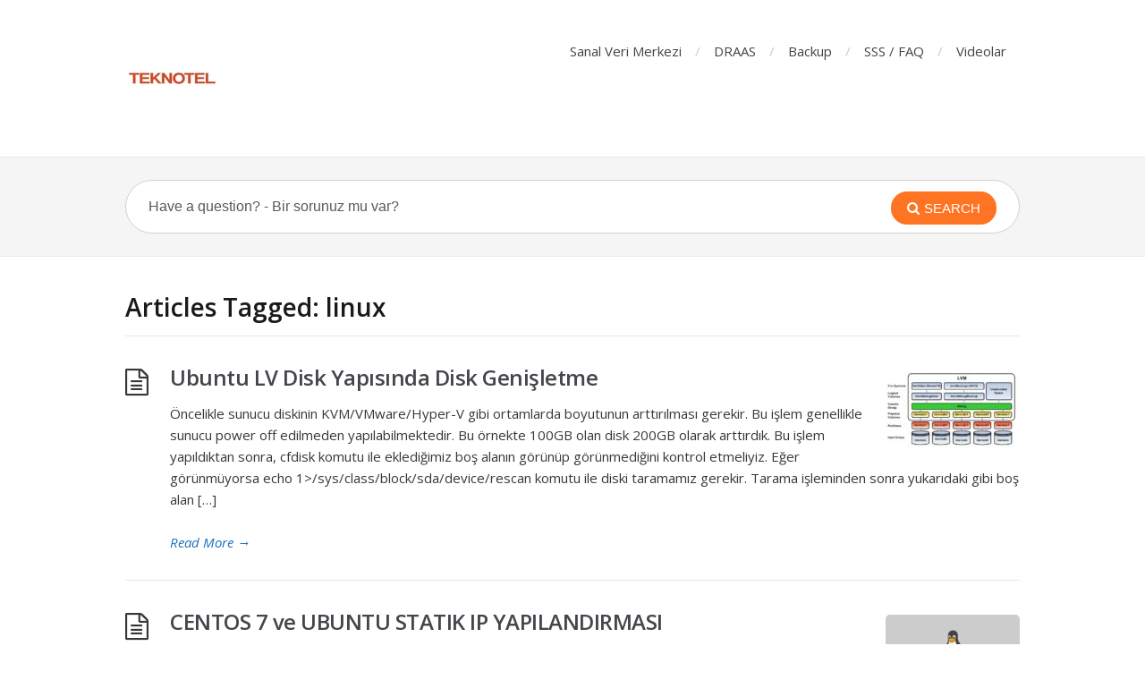

--- FILE ---
content_type: text/html; charset=UTF-8
request_url: https://docs.t-cloud.com.tr/tag/linux/
body_size: 9741
content:
<!DOCTYPE html>
<html lang="tr">
<head>
  <meta http-equiv="X-UA-Compatible" content="IE=Edge"/>
  <meta charset="UTF-8" />
  <meta name="viewport" content="width=device-width">
  <meta name="format-detection" content="telephone=no">
  <meta name='robots' content='index, follow, max-image-preview:large, max-snippet:-1, max-video-preview:-1' />

	<!-- This site is optimized with the Yoast SEO plugin v26.8 - https://yoast.com/product/yoast-seo-wordpress/ -->
	<title>linux arşivleri - Teknotel Cloud / T-Cloud</title>
	<link rel="canonical" href="https://docs.t-cloud.com.tr/tag/linux/" />
	<meta property="og:locale" content="tr_TR" />
	<meta property="og:type" content="article" />
	<meta property="og:title" content="linux arşivleri - Teknotel Cloud / T-Cloud" />
	<meta property="og:url" content="https://docs.t-cloud.com.tr/tag/linux/" />
	<meta property="og:site_name" content="Teknotel Cloud / T-Cloud" />
	<meta name="twitter:card" content="summary_large_image" />
	<meta name="twitter:site" content="@TeknotelTelekom" />
	<script type="application/ld+json" class="yoast-schema-graph">{"@context":"https://schema.org","@graph":[{"@type":"CollectionPage","@id":"https://docs.t-cloud.com.tr/tag/linux/","url":"https://docs.t-cloud.com.tr/tag/linux/","name":"linux arşivleri - Teknotel Cloud / T-Cloud","isPartOf":{"@id":"https://docs.t-cloud.com.tr/#website"},"primaryImageOfPage":{"@id":"https://docs.t-cloud.com.tr/tag/linux/#primaryimage"},"image":{"@id":"https://docs.t-cloud.com.tr/tag/linux/#primaryimage"},"thumbnailUrl":"https://docs.t-cloud.com.tr/wp-content/uploads/2022/11/clip_image004_thumb.jpg","breadcrumb":{"@id":"https://docs.t-cloud.com.tr/tag/linux/#breadcrumb"},"inLanguage":"tr"},{"@type":"ImageObject","inLanguage":"tr","@id":"https://docs.t-cloud.com.tr/tag/linux/#primaryimage","url":"https://docs.t-cloud.com.tr/wp-content/uploads/2022/11/clip_image004_thumb.jpg","contentUrl":"https://docs.t-cloud.com.tr/wp-content/uploads/2022/11/clip_image004_thumb.jpg","width":576,"height":333},{"@type":"BreadcrumbList","@id":"https://docs.t-cloud.com.tr/tag/linux/#breadcrumb","itemListElement":[{"@type":"ListItem","position":1,"name":"Anasayfa","item":"https://docs.t-cloud.com.tr/"},{"@type":"ListItem","position":2,"name":"linux"}]},{"@type":"WebSite","@id":"https://docs.t-cloud.com.tr/#website","url":"https://docs.t-cloud.com.tr/","name":"Teknotel Cloud / T-Cloud","description":"Cloud Dökümanları","publisher":{"@id":"https://docs.t-cloud.com.tr/#organization"},"potentialAction":[{"@type":"SearchAction","target":{"@type":"EntryPoint","urlTemplate":"https://docs.t-cloud.com.tr/?s={search_term_string}"},"query-input":{"@type":"PropertyValueSpecification","valueRequired":true,"valueName":"search_term_string"}}],"inLanguage":"tr"},{"@type":"Organization","@id":"https://docs.t-cloud.com.tr/#organization","name":"Teknotel Telekomünikasyon San.ve Tic.A.Ş.","url":"https://docs.t-cloud.com.tr/","logo":{"@type":"ImageObject","inLanguage":"tr","@id":"https://docs.t-cloud.com.tr/#/schema/logo/image/","url":"https://docs.t-cloud.com.tr/wp-content/uploads/2021/09/teknotel-logo.jpg","contentUrl":"https://docs.t-cloud.com.tr/wp-content/uploads/2021/09/teknotel-logo.jpg","width":512,"height":512,"caption":"Teknotel Telekomünikasyon San.ve Tic.A.Ş."},"image":{"@id":"https://docs.t-cloud.com.tr/#/schema/logo/image/"},"sameAs":["https://x.com/TeknotelTelekom"]}]}</script>
	<!-- / Yoast SEO plugin. -->


<link rel='dns-prefetch' href='//fonts.googleapis.com' />
<link rel="alternate" type="application/rss+xml" title="Teknotel Cloud / T-Cloud &raquo; akışı" href="https://docs.t-cloud.com.tr/feed/" />
<link rel="alternate" type="application/rss+xml" title="Teknotel Cloud / T-Cloud &raquo; yorum akışı" href="https://docs.t-cloud.com.tr/comments/feed/" />
<link rel="alternate" type="application/rss+xml" title="Teknotel Cloud / T-Cloud &raquo; linux etiket akışı" href="https://docs.t-cloud.com.tr/tag/linux/feed/" />
<style id='wp-img-auto-sizes-contain-inline-css' type='text/css'>
img:is([sizes=auto i],[sizes^="auto," i]){contain-intrinsic-size:3000px 1500px}
/*# sourceURL=wp-img-auto-sizes-contain-inline-css */
</style>
<style id='wp-emoji-styles-inline-css' type='text/css'>

	img.wp-smiley, img.emoji {
		display: inline !important;
		border: none !important;
		box-shadow: none !important;
		height: 1em !important;
		width: 1em !important;
		margin: 0 0.07em !important;
		vertical-align: -0.1em !important;
		background: none !important;
		padding: 0 !important;
	}
/*# sourceURL=wp-emoji-styles-inline-css */
</style>
<style id='wp-block-library-inline-css' type='text/css'>
:root{--wp-block-synced-color:#7a00df;--wp-block-synced-color--rgb:122,0,223;--wp-bound-block-color:var(--wp-block-synced-color);--wp-editor-canvas-background:#ddd;--wp-admin-theme-color:#007cba;--wp-admin-theme-color--rgb:0,124,186;--wp-admin-theme-color-darker-10:#006ba1;--wp-admin-theme-color-darker-10--rgb:0,107,160.5;--wp-admin-theme-color-darker-20:#005a87;--wp-admin-theme-color-darker-20--rgb:0,90,135;--wp-admin-border-width-focus:2px}@media (min-resolution:192dpi){:root{--wp-admin-border-width-focus:1.5px}}.wp-element-button{cursor:pointer}:root .has-very-light-gray-background-color{background-color:#eee}:root .has-very-dark-gray-background-color{background-color:#313131}:root .has-very-light-gray-color{color:#eee}:root .has-very-dark-gray-color{color:#313131}:root .has-vivid-green-cyan-to-vivid-cyan-blue-gradient-background{background:linear-gradient(135deg,#00d084,#0693e3)}:root .has-purple-crush-gradient-background{background:linear-gradient(135deg,#34e2e4,#4721fb 50%,#ab1dfe)}:root .has-hazy-dawn-gradient-background{background:linear-gradient(135deg,#faaca8,#dad0ec)}:root .has-subdued-olive-gradient-background{background:linear-gradient(135deg,#fafae1,#67a671)}:root .has-atomic-cream-gradient-background{background:linear-gradient(135deg,#fdd79a,#004a59)}:root .has-nightshade-gradient-background{background:linear-gradient(135deg,#330968,#31cdcf)}:root .has-midnight-gradient-background{background:linear-gradient(135deg,#020381,#2874fc)}:root{--wp--preset--font-size--normal:16px;--wp--preset--font-size--huge:42px}.has-regular-font-size{font-size:1em}.has-larger-font-size{font-size:2.625em}.has-normal-font-size{font-size:var(--wp--preset--font-size--normal)}.has-huge-font-size{font-size:var(--wp--preset--font-size--huge)}.has-text-align-center{text-align:center}.has-text-align-left{text-align:left}.has-text-align-right{text-align:right}.has-fit-text{white-space:nowrap!important}#end-resizable-editor-section{display:none}.aligncenter{clear:both}.items-justified-left{justify-content:flex-start}.items-justified-center{justify-content:center}.items-justified-right{justify-content:flex-end}.items-justified-space-between{justify-content:space-between}.screen-reader-text{border:0;clip-path:inset(50%);height:1px;margin:-1px;overflow:hidden;padding:0;position:absolute;width:1px;word-wrap:normal!important}.screen-reader-text:focus{background-color:#ddd;clip-path:none;color:#444;display:block;font-size:1em;height:auto;left:5px;line-height:normal;padding:15px 23px 14px;text-decoration:none;top:5px;width:auto;z-index:100000}html :where(.has-border-color){border-style:solid}html :where([style*=border-top-color]){border-top-style:solid}html :where([style*=border-right-color]){border-right-style:solid}html :where([style*=border-bottom-color]){border-bottom-style:solid}html :where([style*=border-left-color]){border-left-style:solid}html :where([style*=border-width]){border-style:solid}html :where([style*=border-top-width]){border-top-style:solid}html :where([style*=border-right-width]){border-right-style:solid}html :where([style*=border-bottom-width]){border-bottom-style:solid}html :where([style*=border-left-width]){border-left-style:solid}html :where(img[class*=wp-image-]){height:auto;max-width:100%}:where(figure){margin:0 0 1em}html :where(.is-position-sticky){--wp-admin--admin-bar--position-offset:var(--wp-admin--admin-bar--height,0px)}@media screen and (max-width:600px){html :where(.is-position-sticky){--wp-admin--admin-bar--position-offset:0px}}

/*# sourceURL=wp-block-library-inline-css */
</style><style id='wp-block-image-inline-css' type='text/css'>
.wp-block-image>a,.wp-block-image>figure>a{display:inline-block}.wp-block-image img{box-sizing:border-box;height:auto;max-width:100%;vertical-align:bottom}@media not (prefers-reduced-motion){.wp-block-image img.hide{visibility:hidden}.wp-block-image img.show{animation:show-content-image .4s}}.wp-block-image[style*=border-radius] img,.wp-block-image[style*=border-radius]>a{border-radius:inherit}.wp-block-image.has-custom-border img{box-sizing:border-box}.wp-block-image.aligncenter{text-align:center}.wp-block-image.alignfull>a,.wp-block-image.alignwide>a{width:100%}.wp-block-image.alignfull img,.wp-block-image.alignwide img{height:auto;width:100%}.wp-block-image .aligncenter,.wp-block-image .alignleft,.wp-block-image .alignright,.wp-block-image.aligncenter,.wp-block-image.alignleft,.wp-block-image.alignright{display:table}.wp-block-image .aligncenter>figcaption,.wp-block-image .alignleft>figcaption,.wp-block-image .alignright>figcaption,.wp-block-image.aligncenter>figcaption,.wp-block-image.alignleft>figcaption,.wp-block-image.alignright>figcaption{caption-side:bottom;display:table-caption}.wp-block-image .alignleft{float:left;margin:.5em 1em .5em 0}.wp-block-image .alignright{float:right;margin:.5em 0 .5em 1em}.wp-block-image .aligncenter{margin-left:auto;margin-right:auto}.wp-block-image :where(figcaption){margin-bottom:1em;margin-top:.5em}.wp-block-image.is-style-circle-mask img{border-radius:9999px}@supports ((-webkit-mask-image:none) or (mask-image:none)) or (-webkit-mask-image:none){.wp-block-image.is-style-circle-mask img{border-radius:0;-webkit-mask-image:url('data:image/svg+xml;utf8,<svg viewBox="0 0 100 100" xmlns="http://www.w3.org/2000/svg"><circle cx="50" cy="50" r="50"/></svg>');mask-image:url('data:image/svg+xml;utf8,<svg viewBox="0 0 100 100" xmlns="http://www.w3.org/2000/svg"><circle cx="50" cy="50" r="50"/></svg>');mask-mode:alpha;-webkit-mask-position:center;mask-position:center;-webkit-mask-repeat:no-repeat;mask-repeat:no-repeat;-webkit-mask-size:contain;mask-size:contain}}:root :where(.wp-block-image.is-style-rounded img,.wp-block-image .is-style-rounded img){border-radius:9999px}.wp-block-image figure{margin:0}.wp-lightbox-container{display:flex;flex-direction:column;position:relative}.wp-lightbox-container img{cursor:zoom-in}.wp-lightbox-container img:hover+button{opacity:1}.wp-lightbox-container button{align-items:center;backdrop-filter:blur(16px) saturate(180%);background-color:#5a5a5a40;border:none;border-radius:4px;cursor:zoom-in;display:flex;height:20px;justify-content:center;opacity:0;padding:0;position:absolute;right:16px;text-align:center;top:16px;width:20px;z-index:100}@media not (prefers-reduced-motion){.wp-lightbox-container button{transition:opacity .2s ease}}.wp-lightbox-container button:focus-visible{outline:3px auto #5a5a5a40;outline:3px auto -webkit-focus-ring-color;outline-offset:3px}.wp-lightbox-container button:hover{cursor:pointer;opacity:1}.wp-lightbox-container button:focus{opacity:1}.wp-lightbox-container button:focus,.wp-lightbox-container button:hover,.wp-lightbox-container button:not(:hover):not(:active):not(.has-background){background-color:#5a5a5a40;border:none}.wp-lightbox-overlay{box-sizing:border-box;cursor:zoom-out;height:100vh;left:0;overflow:hidden;position:fixed;top:0;visibility:hidden;width:100%;z-index:100000}.wp-lightbox-overlay .close-button{align-items:center;cursor:pointer;display:flex;justify-content:center;min-height:40px;min-width:40px;padding:0;position:absolute;right:calc(env(safe-area-inset-right) + 16px);top:calc(env(safe-area-inset-top) + 16px);z-index:5000000}.wp-lightbox-overlay .close-button:focus,.wp-lightbox-overlay .close-button:hover,.wp-lightbox-overlay .close-button:not(:hover):not(:active):not(.has-background){background:none;border:none}.wp-lightbox-overlay .lightbox-image-container{height:var(--wp--lightbox-container-height);left:50%;overflow:hidden;position:absolute;top:50%;transform:translate(-50%,-50%);transform-origin:top left;width:var(--wp--lightbox-container-width);z-index:9999999999}.wp-lightbox-overlay .wp-block-image{align-items:center;box-sizing:border-box;display:flex;height:100%;justify-content:center;margin:0;position:relative;transform-origin:0 0;width:100%;z-index:3000000}.wp-lightbox-overlay .wp-block-image img{height:var(--wp--lightbox-image-height);min-height:var(--wp--lightbox-image-height);min-width:var(--wp--lightbox-image-width);width:var(--wp--lightbox-image-width)}.wp-lightbox-overlay .wp-block-image figcaption{display:none}.wp-lightbox-overlay button{background:none;border:none}.wp-lightbox-overlay .scrim{background-color:#fff;height:100%;opacity:.9;position:absolute;width:100%;z-index:2000000}.wp-lightbox-overlay.active{visibility:visible}@media not (prefers-reduced-motion){.wp-lightbox-overlay.active{animation:turn-on-visibility .25s both}.wp-lightbox-overlay.active img{animation:turn-on-visibility .35s both}.wp-lightbox-overlay.show-closing-animation:not(.active){animation:turn-off-visibility .35s both}.wp-lightbox-overlay.show-closing-animation:not(.active) img{animation:turn-off-visibility .25s both}.wp-lightbox-overlay.zoom.active{animation:none;opacity:1;visibility:visible}.wp-lightbox-overlay.zoom.active .lightbox-image-container{animation:lightbox-zoom-in .4s}.wp-lightbox-overlay.zoom.active .lightbox-image-container img{animation:none}.wp-lightbox-overlay.zoom.active .scrim{animation:turn-on-visibility .4s forwards}.wp-lightbox-overlay.zoom.show-closing-animation:not(.active){animation:none}.wp-lightbox-overlay.zoom.show-closing-animation:not(.active) .lightbox-image-container{animation:lightbox-zoom-out .4s}.wp-lightbox-overlay.zoom.show-closing-animation:not(.active) .lightbox-image-container img{animation:none}.wp-lightbox-overlay.zoom.show-closing-animation:not(.active) .scrim{animation:turn-off-visibility .4s forwards}}@keyframes show-content-image{0%{visibility:hidden}99%{visibility:hidden}to{visibility:visible}}@keyframes turn-on-visibility{0%{opacity:0}to{opacity:1}}@keyframes turn-off-visibility{0%{opacity:1;visibility:visible}99%{opacity:0;visibility:visible}to{opacity:0;visibility:hidden}}@keyframes lightbox-zoom-in{0%{transform:translate(calc((-100vw + var(--wp--lightbox-scrollbar-width))/2 + var(--wp--lightbox-initial-left-position)),calc(-50vh + var(--wp--lightbox-initial-top-position))) scale(var(--wp--lightbox-scale))}to{transform:translate(-50%,-50%) scale(1)}}@keyframes lightbox-zoom-out{0%{transform:translate(-50%,-50%) scale(1);visibility:visible}99%{visibility:visible}to{transform:translate(calc((-100vw + var(--wp--lightbox-scrollbar-width))/2 + var(--wp--lightbox-initial-left-position)),calc(-50vh + var(--wp--lightbox-initial-top-position))) scale(var(--wp--lightbox-scale));visibility:hidden}}
/*# sourceURL=https://docs.t-cloud.com.tr/wp-includes/blocks/image/style.min.css */
</style>
<style id='wp-block-group-inline-css' type='text/css'>
.wp-block-group{box-sizing:border-box}:where(.wp-block-group.wp-block-group-is-layout-constrained){position:relative}
/*# sourceURL=https://docs.t-cloud.com.tr/wp-includes/blocks/group/style.min.css */
</style>
<style id='global-styles-inline-css' type='text/css'>
:root{--wp--preset--aspect-ratio--square: 1;--wp--preset--aspect-ratio--4-3: 4/3;--wp--preset--aspect-ratio--3-4: 3/4;--wp--preset--aspect-ratio--3-2: 3/2;--wp--preset--aspect-ratio--2-3: 2/3;--wp--preset--aspect-ratio--16-9: 16/9;--wp--preset--aspect-ratio--9-16: 9/16;--wp--preset--color--black: #000000;--wp--preset--color--cyan-bluish-gray: #abb8c3;--wp--preset--color--white: #ffffff;--wp--preset--color--pale-pink: #f78da7;--wp--preset--color--vivid-red: #cf2e2e;--wp--preset--color--luminous-vivid-orange: #ff6900;--wp--preset--color--luminous-vivid-amber: #fcb900;--wp--preset--color--light-green-cyan: #7bdcb5;--wp--preset--color--vivid-green-cyan: #00d084;--wp--preset--color--pale-cyan-blue: #8ed1fc;--wp--preset--color--vivid-cyan-blue: #0693e3;--wp--preset--color--vivid-purple: #9b51e0;--wp--preset--gradient--vivid-cyan-blue-to-vivid-purple: linear-gradient(135deg,rgb(6,147,227) 0%,rgb(155,81,224) 100%);--wp--preset--gradient--light-green-cyan-to-vivid-green-cyan: linear-gradient(135deg,rgb(122,220,180) 0%,rgb(0,208,130) 100%);--wp--preset--gradient--luminous-vivid-amber-to-luminous-vivid-orange: linear-gradient(135deg,rgb(252,185,0) 0%,rgb(255,105,0) 100%);--wp--preset--gradient--luminous-vivid-orange-to-vivid-red: linear-gradient(135deg,rgb(255,105,0) 0%,rgb(207,46,46) 100%);--wp--preset--gradient--very-light-gray-to-cyan-bluish-gray: linear-gradient(135deg,rgb(238,238,238) 0%,rgb(169,184,195) 100%);--wp--preset--gradient--cool-to-warm-spectrum: linear-gradient(135deg,rgb(74,234,220) 0%,rgb(151,120,209) 20%,rgb(207,42,186) 40%,rgb(238,44,130) 60%,rgb(251,105,98) 80%,rgb(254,248,76) 100%);--wp--preset--gradient--blush-light-purple: linear-gradient(135deg,rgb(255,206,236) 0%,rgb(152,150,240) 100%);--wp--preset--gradient--blush-bordeaux: linear-gradient(135deg,rgb(254,205,165) 0%,rgb(254,45,45) 50%,rgb(107,0,62) 100%);--wp--preset--gradient--luminous-dusk: linear-gradient(135deg,rgb(255,203,112) 0%,rgb(199,81,192) 50%,rgb(65,88,208) 100%);--wp--preset--gradient--pale-ocean: linear-gradient(135deg,rgb(255,245,203) 0%,rgb(182,227,212) 50%,rgb(51,167,181) 100%);--wp--preset--gradient--electric-grass: linear-gradient(135deg,rgb(202,248,128) 0%,rgb(113,206,126) 100%);--wp--preset--gradient--midnight: linear-gradient(135deg,rgb(2,3,129) 0%,rgb(40,116,252) 100%);--wp--preset--font-size--small: 13px;--wp--preset--font-size--medium: 20px;--wp--preset--font-size--large: 36px;--wp--preset--font-size--x-large: 42px;--wp--preset--spacing--20: 0.44rem;--wp--preset--spacing--30: 0.67rem;--wp--preset--spacing--40: 1rem;--wp--preset--spacing--50: 1.5rem;--wp--preset--spacing--60: 2.25rem;--wp--preset--spacing--70: 3.38rem;--wp--preset--spacing--80: 5.06rem;--wp--preset--shadow--natural: 6px 6px 9px rgba(0, 0, 0, 0.2);--wp--preset--shadow--deep: 12px 12px 50px rgba(0, 0, 0, 0.4);--wp--preset--shadow--sharp: 6px 6px 0px rgba(0, 0, 0, 0.2);--wp--preset--shadow--outlined: 6px 6px 0px -3px rgb(255, 255, 255), 6px 6px rgb(0, 0, 0);--wp--preset--shadow--crisp: 6px 6px 0px rgb(0, 0, 0);}:where(.is-layout-flex){gap: 0.5em;}:where(.is-layout-grid){gap: 0.5em;}body .is-layout-flex{display: flex;}.is-layout-flex{flex-wrap: wrap;align-items: center;}.is-layout-flex > :is(*, div){margin: 0;}body .is-layout-grid{display: grid;}.is-layout-grid > :is(*, div){margin: 0;}:where(.wp-block-columns.is-layout-flex){gap: 2em;}:where(.wp-block-columns.is-layout-grid){gap: 2em;}:where(.wp-block-post-template.is-layout-flex){gap: 1.25em;}:where(.wp-block-post-template.is-layout-grid){gap: 1.25em;}.has-black-color{color: var(--wp--preset--color--black) !important;}.has-cyan-bluish-gray-color{color: var(--wp--preset--color--cyan-bluish-gray) !important;}.has-white-color{color: var(--wp--preset--color--white) !important;}.has-pale-pink-color{color: var(--wp--preset--color--pale-pink) !important;}.has-vivid-red-color{color: var(--wp--preset--color--vivid-red) !important;}.has-luminous-vivid-orange-color{color: var(--wp--preset--color--luminous-vivid-orange) !important;}.has-luminous-vivid-amber-color{color: var(--wp--preset--color--luminous-vivid-amber) !important;}.has-light-green-cyan-color{color: var(--wp--preset--color--light-green-cyan) !important;}.has-vivid-green-cyan-color{color: var(--wp--preset--color--vivid-green-cyan) !important;}.has-pale-cyan-blue-color{color: var(--wp--preset--color--pale-cyan-blue) !important;}.has-vivid-cyan-blue-color{color: var(--wp--preset--color--vivid-cyan-blue) !important;}.has-vivid-purple-color{color: var(--wp--preset--color--vivid-purple) !important;}.has-black-background-color{background-color: var(--wp--preset--color--black) !important;}.has-cyan-bluish-gray-background-color{background-color: var(--wp--preset--color--cyan-bluish-gray) !important;}.has-white-background-color{background-color: var(--wp--preset--color--white) !important;}.has-pale-pink-background-color{background-color: var(--wp--preset--color--pale-pink) !important;}.has-vivid-red-background-color{background-color: var(--wp--preset--color--vivid-red) !important;}.has-luminous-vivid-orange-background-color{background-color: var(--wp--preset--color--luminous-vivid-orange) !important;}.has-luminous-vivid-amber-background-color{background-color: var(--wp--preset--color--luminous-vivid-amber) !important;}.has-light-green-cyan-background-color{background-color: var(--wp--preset--color--light-green-cyan) !important;}.has-vivid-green-cyan-background-color{background-color: var(--wp--preset--color--vivid-green-cyan) !important;}.has-pale-cyan-blue-background-color{background-color: var(--wp--preset--color--pale-cyan-blue) !important;}.has-vivid-cyan-blue-background-color{background-color: var(--wp--preset--color--vivid-cyan-blue) !important;}.has-vivid-purple-background-color{background-color: var(--wp--preset--color--vivid-purple) !important;}.has-black-border-color{border-color: var(--wp--preset--color--black) !important;}.has-cyan-bluish-gray-border-color{border-color: var(--wp--preset--color--cyan-bluish-gray) !important;}.has-white-border-color{border-color: var(--wp--preset--color--white) !important;}.has-pale-pink-border-color{border-color: var(--wp--preset--color--pale-pink) !important;}.has-vivid-red-border-color{border-color: var(--wp--preset--color--vivid-red) !important;}.has-luminous-vivid-orange-border-color{border-color: var(--wp--preset--color--luminous-vivid-orange) !important;}.has-luminous-vivid-amber-border-color{border-color: var(--wp--preset--color--luminous-vivid-amber) !important;}.has-light-green-cyan-border-color{border-color: var(--wp--preset--color--light-green-cyan) !important;}.has-vivid-green-cyan-border-color{border-color: var(--wp--preset--color--vivid-green-cyan) !important;}.has-pale-cyan-blue-border-color{border-color: var(--wp--preset--color--pale-cyan-blue) !important;}.has-vivid-cyan-blue-border-color{border-color: var(--wp--preset--color--vivid-cyan-blue) !important;}.has-vivid-purple-border-color{border-color: var(--wp--preset--color--vivid-purple) !important;}.has-vivid-cyan-blue-to-vivid-purple-gradient-background{background: var(--wp--preset--gradient--vivid-cyan-blue-to-vivid-purple) !important;}.has-light-green-cyan-to-vivid-green-cyan-gradient-background{background: var(--wp--preset--gradient--light-green-cyan-to-vivid-green-cyan) !important;}.has-luminous-vivid-amber-to-luminous-vivid-orange-gradient-background{background: var(--wp--preset--gradient--luminous-vivid-amber-to-luminous-vivid-orange) !important;}.has-luminous-vivid-orange-to-vivid-red-gradient-background{background: var(--wp--preset--gradient--luminous-vivid-orange-to-vivid-red) !important;}.has-very-light-gray-to-cyan-bluish-gray-gradient-background{background: var(--wp--preset--gradient--very-light-gray-to-cyan-bluish-gray) !important;}.has-cool-to-warm-spectrum-gradient-background{background: var(--wp--preset--gradient--cool-to-warm-spectrum) !important;}.has-blush-light-purple-gradient-background{background: var(--wp--preset--gradient--blush-light-purple) !important;}.has-blush-bordeaux-gradient-background{background: var(--wp--preset--gradient--blush-bordeaux) !important;}.has-luminous-dusk-gradient-background{background: var(--wp--preset--gradient--luminous-dusk) !important;}.has-pale-ocean-gradient-background{background: var(--wp--preset--gradient--pale-ocean) !important;}.has-electric-grass-gradient-background{background: var(--wp--preset--gradient--electric-grass) !important;}.has-midnight-gradient-background{background: var(--wp--preset--gradient--midnight) !important;}.has-small-font-size{font-size: var(--wp--preset--font-size--small) !important;}.has-medium-font-size{font-size: var(--wp--preset--font-size--medium) !important;}.has-large-font-size{font-size: var(--wp--preset--font-size--large) !important;}.has-x-large-font-size{font-size: var(--wp--preset--font-size--x-large) !important;}
/*# sourceURL=global-styles-inline-css */
</style>

<style id='classic-theme-styles-inline-css' type='text/css'>
/*! This file is auto-generated */
.wp-block-button__link{color:#fff;background-color:#32373c;border-radius:9999px;box-shadow:none;text-decoration:none;padding:calc(.667em + 2px) calc(1.333em + 2px);font-size:1.125em}.wp-block-file__button{background:#32373c;color:#fff;text-decoration:none}
/*# sourceURL=/wp-includes/css/classic-themes.min.css */
</style>
<link rel='stylesheet' id='shortcodes-css-css' href='https://docs.t-cloud.com.tr/wp-content/plugins/knowhow-tools/shortcodes//shortcodes.css?ver=6.9' type='text/css' media='all' />
<link rel='stylesheet' id='theme-style-css' href='https://docs.t-cloud.com.tr/wp-content/themes/knowhow/style.css?ver=6.9' type='text/css' media='all' />
<style id='theme-style-inline-css' type='text/css'>
 
				/* Links */
				a, 
				a:visited { color:#1e73be; }
				a:hover, 
				.widget a:hover,
				#primary-nav ul a:hover,
				#footer-nav a:hover,
				#breadcrumbs a:hover { color:#8224e3; }
				
				/* Theme Color */
				#commentform #submit, 
				.st_faq h2.active .action, 
				.widget_categories ul span, 
				.pagination .current, 
				.tags a, 
				.page-links span,
				#comments .comment-meta .author-badge,
				input[type="reset"],
				input[type="submit"],
				input[type="button"] { background: #ff7423; }
				#live-search #searchsubmit, input[type="submit"] { background-color: #ff7423; }
				.tags a:before { border-color: transparent #ff7423 transparent transparent; }

				
				
				
/*# sourceURL=theme-style-inline-css */
</style>
<link rel='stylesheet' id='theme-font-css' href='https://fonts.googleapis.com/css?family=Open+Sans:400,400italic,600,700&#038;subset=latin,latin-ext' type='text/css' media='all' />
<link rel='stylesheet' id='font-awesome-css' href='https://docs.t-cloud.com.tr/wp-content/themes/knowhow/css/font-awesome.min.css?ver=6.9' type='text/css' media='all' />
<script type="text/javascript" src="https://docs.t-cloud.com.tr/wp-includes/js/jquery/jquery.min.js?ver=3.7.1" id="jquery-core-js"></script>
<script type="text/javascript" src="https://docs.t-cloud.com.tr/wp-includes/js/jquery/jquery-migrate.min.js?ver=3.4.1" id="jquery-migrate-js"></script>
<link rel="https://api.w.org/" href="https://docs.t-cloud.com.tr/wp-json/" /><link rel="alternate" title="JSON" type="application/json" href="https://docs.t-cloud.com.tr/wp-json/wp/v2/tags/143" /><link rel="EditURI" type="application/rsd+xml" title="RSD" href="https://docs.t-cloud.com.tr/xmlrpc.php?rsd" />
<meta name="generator" content="WordPress 6.9" />
<!--[if lt IE 9]><script src="https://docs.t-cloud.com.tr/wp-content/themes/knowhow/js/html5.js"></script><![endif]--><!--[if (gte IE 6)&(lte IE 8)]><script src="https://docs.t-cloud.com.tr/wp-content/themes/knowhow/js/selectivizr-min.js"></script><![endif]--><link rel="shortcut icon" href="https://docs.t-cloud.com.tr/wp-content/uploads/2021/09/indir.png"/>
<link rel="icon" href="https://docs.t-cloud.com.tr/wp-content/uploads/2021/09/indir.png" sizes="32x32" />
<link rel="icon" href="https://docs.t-cloud.com.tr/wp-content/uploads/2021/09/indir.png" sizes="192x192" />
<link rel="apple-touch-icon" href="https://docs.t-cloud.com.tr/wp-content/uploads/2021/09/indir.png" />
<meta name="msapplication-TileImage" content="https://docs.t-cloud.com.tr/wp-content/uploads/2021/09/indir.png" />
</head>
<body class="archive tag tag-linux tag-143 wp-embed-responsive wp-theme-knowhow">

  <!-- #site-container -->
  <div id="site-container" class="clearfix">

          <!-- #primary-nav-mobile -->
      <nav id="primary-nav-mobile">
        <a class="menu-toggle clearfix" href="#"><i class="fa fa-reorder"></i></a>
        <ul id="mobile-menu" class="clearfix"><li id="menu-item-688" class="menu-item menu-item-type-taxonomy menu-item-object-category menu-item-688"><a href="https://docs.t-cloud.com.tr/category/sanal-veri-merkezi/">Sanal Veri Merkezi</a></li>
<li id="menu-item-691" class="menu-item menu-item-type-taxonomy menu-item-object-category menu-item-691"><a href="https://docs.t-cloud.com.tr/category/draas/">DRAAS</a></li>
<li id="menu-item-690" class="menu-item menu-item-type-taxonomy menu-item-object-category menu-item-690"><a href="https://docs.t-cloud.com.tr/category/backup/">Backup</a></li>
<li id="menu-item-689" class="menu-item menu-item-type-taxonomy menu-item-object-category menu-item-689"><a href="https://docs.t-cloud.com.tr/category/sss-faq/">SSS / FAQ</a></li>
<li id="menu-item-692" class="menu-item menu-item-type-taxonomy menu-item-object-category menu-item-692"><a href="https://docs.t-cloud.com.tr/category/videolar/">Videolar</a></li>
</ul>      </nav>
      <!-- /#primary-nav-mobile -->
    
    <!-- #header -->
    <header id="site-header" class="clearfix" role="banner">
      <div class="ht-container">

        <!-- #logo -->
        <div id="logo">
                    <a title="Teknotel Cloud / T-Cloud" href="https://docs.t-cloud.com.tr">
                          <img alt="Teknotel Cloud / T-Cloud" src="https://docs.t-cloud.com.tr/wp-content/uploads/2021/09/teknoteltelekom_logo.jpg">
                      </a>
                  </div>
        <!-- /#logo -->

                  <!-- #primary-nav -->
          <nav id="primary-nav" role="navigation" class="clearfix">
            <ul id="menu-dokumanlar" class="nav sf-menu clearfix"><li class="menu-item menu-item-type-taxonomy menu-item-object-category menu-item-688"><a href="https://docs.t-cloud.com.tr/category/sanal-veri-merkezi/">Sanal Veri Merkezi</a></li>
<li class="menu-item menu-item-type-taxonomy menu-item-object-category menu-item-691"><a href="https://docs.t-cloud.com.tr/category/draas/">DRAAS</a></li>
<li class="menu-item menu-item-type-taxonomy menu-item-object-category menu-item-690"><a href="https://docs.t-cloud.com.tr/category/backup/">Backup</a></li>
<li class="menu-item menu-item-type-taxonomy menu-item-object-category menu-item-689"><a href="https://docs.t-cloud.com.tr/category/sss-faq/">SSS / FAQ</a></li>
<li class="menu-item menu-item-type-taxonomy menu-item-object-category menu-item-692"><a href="https://docs.t-cloud.com.tr/category/videolar/">Videolar</a></li>
</ul>          </nav>
          <!-- #primary-nav -->
        
      </div>
    </header>
    <!-- /#header -->

    <!-- #live-search -->
    <div id="live-search">
      <div class="ht-container">
        <div id="search-wrap">
          <form role="search" method="get" id="searchform" class="clearfix" action="https://docs.t-cloud.com.tr/">
            <input type="text" onfocus="if (this.value == 'Have a question? - Bir sorunuz mu var?') {this.value = '';}" onblur="if (this.value == '')  {this.value = 'Have a question? - Bir sorunuz mu var?';}" value="Have a question? - Bir sorunuz mu var?" name="s" id="s" autocapitalize="off" autocorrect="off" autocomplete="off" />
            <i class="live-search-loading fa fa-spinner fa-spin"></i>
            <button type="submit" id="searchsubmit">
              <i class='fa fa-search'></i><span>Search</span>
            </button>
          </form>
        </div>
      </div>
    </div>
<!-- /#live-search -->


<!-- #primary-->
<div id="primary" class="sidebar-off clearfix"> 
  <!-- .ht-container -->
  <div class="ht-container">

   <!-- #content-->
   <section id="content" role="main">

    <!-- #page-header -->
    <header id="page-header" class="clearfix">
     <h1 class="page-title">Articles Tagged: linux</h1>
        </header>
   <!-- /#page-header -->

       
    <article id="post-1017" class="clearfix post-1017 post type-post status-publish format-standard has-post-thumbnail hentry category-sss-faq tag-disk-extend tag-extend tag-linux tag-lvm tag-ubuntu">

  	<figure class="entry-thumb">   
	<img width="150" height="87" src="https://docs.t-cloud.com.tr/wp-content/uploads/2022/11/clip_image004_thumb-150x87.jpg" class="attachment-post size-post wp-post-image" alt="" decoding="async" srcset="https://docs.t-cloud.com.tr/wp-content/uploads/2022/11/clip_image004_thumb-150x87.jpg 150w, https://docs.t-cloud.com.tr/wp-content/uploads/2022/11/clip_image004_thumb-300x173.jpg 300w, https://docs.t-cloud.com.tr/wp-content/uploads/2022/11/clip_image004_thumb-60x35.jpg 60w, https://docs.t-cloud.com.tr/wp-content/uploads/2022/11/clip_image004_thumb.jpg 576w" sizes="(max-width: 150px) 100vw, 150px" />	
	</figure>
	
  <h2 class="entry-title">
    <a rel="bookmark" href="https://docs.t-cloud.com.tr/ubuntu-lv-disk-yapisinda-disk-genisletme/">Ubuntu LV Disk Yapısında Disk Genişletme</a>
  </h2>
  
  <div class="entry-content">
    <p>Öncelikle sunucu diskinin KVM/VMware/Hyper-V gibi ortamlarda boyutunun arttırılması gerekir. Bu işlem genellikle sunucu power off edilmeden yapılabilmektedir. Bu örnekte 100GB olan disk 200GB olarak arttırdık. Bu işlem yapıldıktan sonra, cfdisk komutu ile eklediğimiz boş alanın görünüp görünmediğini kontrol etmeliyiz. Eğer görünmüyorsa echo 1&gt;/sys/class/block/sda/device/rescan komutu ile diski taramamız gerekir. Tarama işleminden sonra yukarıdaki gibi boş alan [&hellip;]</p>
  </div>

  <a href="https://docs.t-cloud.com.tr/ubuntu-lv-disk-yapisinda-disk-genisletme/" class="readmore" title="Ubuntu LV Disk Yapısında Disk Genişletme">Read More<span> &rarr;</span></a>

</article>    
      
    <article id="post-863" class="clearfix post-863 post type-post status-publish format-standard has-post-thumbnail hentry category-sss-faq tag-centos tag-ip tag-linux tag-statik tag-ubuntu tag-yapilandirma">

  	<figure class="entry-thumb">   
	<img width="150" height="84" src="https://docs.t-cloud.com.tr/wp-content/uploads/2022/10/linux-1024x576-1-150x84.jpg" class="attachment-post size-post wp-post-image" alt="" decoding="async" srcset="https://docs.t-cloud.com.tr/wp-content/uploads/2022/10/linux-1024x576-1-150x84.jpg 150w, https://docs.t-cloud.com.tr/wp-content/uploads/2022/10/linux-1024x576-1-300x169.jpg 300w, https://docs.t-cloud.com.tr/wp-content/uploads/2022/10/linux-1024x576-1-768x432.jpg 768w, https://docs.t-cloud.com.tr/wp-content/uploads/2022/10/linux-1024x576-1-60x34.jpg 60w, https://docs.t-cloud.com.tr/wp-content/uploads/2022/10/linux-1024x576-1.jpg 1024w" sizes="(max-width: 150px) 100vw, 150px" />	
	</figure>
	
  <h2 class="entry-title">
    <a rel="bookmark" href="https://docs.t-cloud.com.tr/centos-7-ve-ubuntu-statik-ip-yapilandirmasi/">CENTOS 7 ve UBUNTU STATIK IP YAPILANDIRMASI</a>
  </h2>
  
  <div class="entry-content">
    <p>CENTOS 7 İÇİN STATIK IP YAPILANDIRMASI İlk olarak &#8221; ip a &#8220; komutu ile interface ismini öğrenelim. &#8221; vi /etc/sysconfig/network-scripts/ifcfg-ens160 &#8220; yazarak ens160 yapılandırma dosyasına gireriz. &#8221; BOOTPROTO=static &#8221; şeklinde değiştirilir. Statik olarak eklemek için ise ; IPADDR=10.10.10.150 NETMASK=255.255.255.0 GATEWAY=10.10.10.254 DNS1=8.8.8.8 DNS2=8.8.4.4 &#8221; ifdown ens160 &#8221;  ile interface devre dışı bırakıyoruz. &#8221; ifup ens160 &#8221;  [&hellip;]</p>
  </div>

  <a href="https://docs.t-cloud.com.tr/centos-7-ve-ubuntu-statik-ip-yapilandirmasi/" class="readmore" title="CENTOS 7 ve UBUNTU STATIK IP YAPILANDIRMASI">Read More<span> &rarr;</span></a>

</article>    
  
   

    


</section>
<!-- /#content-->     


</div>
<!-- .ht-container --> 
</div>
<!-- /#primary -->

<!-- #footer-widgets -->
  <div id="footer-widgets" class="clearfix">
    <!-- .ht-container -->
    <div class="ht-container">

      <div class="row stacked"><div id="block-5" class="widget widget_block column col-third">
<div class="wp-block-group"><div class="wp-block-group__inner-container is-layout-flow wp-block-group-is-layout-flow"></div></div>
</div><div id="block-6" class="widget widget_block column col-third">
<div class="wp-block-group"><div class="wp-block-group__inner-container is-layout-flow wp-block-group-is-layout-flow">
<figure class="wp-block-image size-full is-resized is-style-rounded"><img loading="lazy" decoding="async" src="https://docs.t-cloud.com.tr/wp-content/uploads/2021/09/1516962562305.jpg" alt="" class="wp-image-240" width="319" height="79" srcset="https://docs.t-cloud.com.tr/wp-content/uploads/2021/09/1516962562305.jpg 828w, https://docs.t-cloud.com.tr/wp-content/uploads/2021/09/1516962562305-300x75.jpg 300w, https://docs.t-cloud.com.tr/wp-content/uploads/2021/09/1516962562305-768x192.jpg 768w, https://docs.t-cloud.com.tr/wp-content/uploads/2021/09/1516962562305-60x15.jpg 60w, https://docs.t-cloud.com.tr/wp-content/uploads/2021/09/1516962562305-150x38.jpg 150w" sizes="auto, (max-width: 319px) 100vw, 319px" /></figure>
</div></div>
</div></div>

    </div>
  </div>
<!-- /#footer-widgets -->

<!-- #site-footer -->
<footer id="site-footer" class="clearfix" role="contentinfo">
  <div class="ht-container">

        <nav id="footer-nav" role="navigation">
      <ul id="menu-dokumanlar-1" class="nav-footer clearfix"><li class="menu-item menu-item-type-taxonomy menu-item-object-category menu-item-688"><a href="https://docs.t-cloud.com.tr/category/sanal-veri-merkezi/">Sanal Veri Merkezi</a></li>
<li class="menu-item menu-item-type-taxonomy menu-item-object-category menu-item-691"><a href="https://docs.t-cloud.com.tr/category/draas/">DRAAS</a></li>
<li class="menu-item menu-item-type-taxonomy menu-item-object-category menu-item-690"><a href="https://docs.t-cloud.com.tr/category/backup/">Backup</a></li>
<li class="menu-item menu-item-type-taxonomy menu-item-object-category menu-item-689"><a href="https://docs.t-cloud.com.tr/category/sss-faq/">SSS / FAQ</a></li>
<li class="menu-item menu-item-type-taxonomy menu-item-object-category menu-item-692"><a href="https://docs.t-cloud.com.tr/category/videolar/">Videolar</a></li>
</ul>    </nav>
  
  <small id="copyright">
      © Copyright, A T-Cloud &amp; T-Bulut &amp; Teknotel Telekom &amp; Telehouse Istanbul  </small>
  
</div>
<!-- /.ht-container -->
</footer> 
<!-- /#site-footer -->

<!-- /#site-container -->
</div>

<script type="speculationrules">
{"prefetch":[{"source":"document","where":{"and":[{"href_matches":"/*"},{"not":{"href_matches":["/wp-*.php","/wp-admin/*","/wp-content/uploads/*","/wp-content/*","/wp-content/plugins/*","/wp-content/themes/knowhow/*","/*\\?(.+)"]}},{"not":{"selector_matches":"a[rel~=\"nofollow\"]"}},{"not":{"selector_matches":".no-prefetch, .no-prefetch a"}}]},"eagerness":"conservative"}]}
</script>
	<script type="text/javascript">
	jQuery(document).ready(function() {
	jQuery('#live-search #s').liveSearch({url: 'https://docs.t-cloud.com.tr/index.php?ajax=1&s='});
	});
	</script>
<script type="text/javascript" src="https://docs.t-cloud.com.tr/wp-content/plugins/knowhow-tools/shortcodes//shortcodes.js?ver=6.9" id="shortcodes-js-js"></script>
<script type="text/javascript" src="https://docs.t-cloud.com.tr/wp-content/themes/knowhow/js/functions.js?ver=6.9" id="st_theme_custom-js"></script>
<script type="text/javascript" src="https://docs.t-cloud.com.tr/wp-content/themes/knowhow/js/jquery.livesearch.js?ver=6.9" id="st_live_search-js"></script>
<script id="wp-emoji-settings" type="application/json">
{"baseUrl":"https://s.w.org/images/core/emoji/17.0.2/72x72/","ext":".png","svgUrl":"https://s.w.org/images/core/emoji/17.0.2/svg/","svgExt":".svg","source":{"concatemoji":"https://docs.t-cloud.com.tr/wp-includes/js/wp-emoji-release.min.js?ver=6.9"}}
</script>
<script type="module">
/* <![CDATA[ */
/*! This file is auto-generated */
const a=JSON.parse(document.getElementById("wp-emoji-settings").textContent),o=(window._wpemojiSettings=a,"wpEmojiSettingsSupports"),s=["flag","emoji"];function i(e){try{var t={supportTests:e,timestamp:(new Date).valueOf()};sessionStorage.setItem(o,JSON.stringify(t))}catch(e){}}function c(e,t,n){e.clearRect(0,0,e.canvas.width,e.canvas.height),e.fillText(t,0,0);t=new Uint32Array(e.getImageData(0,0,e.canvas.width,e.canvas.height).data);e.clearRect(0,0,e.canvas.width,e.canvas.height),e.fillText(n,0,0);const a=new Uint32Array(e.getImageData(0,0,e.canvas.width,e.canvas.height).data);return t.every((e,t)=>e===a[t])}function p(e,t){e.clearRect(0,0,e.canvas.width,e.canvas.height),e.fillText(t,0,0);var n=e.getImageData(16,16,1,1);for(let e=0;e<n.data.length;e++)if(0!==n.data[e])return!1;return!0}function u(e,t,n,a){switch(t){case"flag":return n(e,"\ud83c\udff3\ufe0f\u200d\u26a7\ufe0f","\ud83c\udff3\ufe0f\u200b\u26a7\ufe0f")?!1:!n(e,"\ud83c\udde8\ud83c\uddf6","\ud83c\udde8\u200b\ud83c\uddf6")&&!n(e,"\ud83c\udff4\udb40\udc67\udb40\udc62\udb40\udc65\udb40\udc6e\udb40\udc67\udb40\udc7f","\ud83c\udff4\u200b\udb40\udc67\u200b\udb40\udc62\u200b\udb40\udc65\u200b\udb40\udc6e\u200b\udb40\udc67\u200b\udb40\udc7f");case"emoji":return!a(e,"\ud83e\u1fac8")}return!1}function f(e,t,n,a){let r;const o=(r="undefined"!=typeof WorkerGlobalScope&&self instanceof WorkerGlobalScope?new OffscreenCanvas(300,150):document.createElement("canvas")).getContext("2d",{willReadFrequently:!0}),s=(o.textBaseline="top",o.font="600 32px Arial",{});return e.forEach(e=>{s[e]=t(o,e,n,a)}),s}function r(e){var t=document.createElement("script");t.src=e,t.defer=!0,document.head.appendChild(t)}a.supports={everything:!0,everythingExceptFlag:!0},new Promise(t=>{let n=function(){try{var e=JSON.parse(sessionStorage.getItem(o));if("object"==typeof e&&"number"==typeof e.timestamp&&(new Date).valueOf()<e.timestamp+604800&&"object"==typeof e.supportTests)return e.supportTests}catch(e){}return null}();if(!n){if("undefined"!=typeof Worker&&"undefined"!=typeof OffscreenCanvas&&"undefined"!=typeof URL&&URL.createObjectURL&&"undefined"!=typeof Blob)try{var e="postMessage("+f.toString()+"("+[JSON.stringify(s),u.toString(),c.toString(),p.toString()].join(",")+"));",a=new Blob([e],{type:"text/javascript"});const r=new Worker(URL.createObjectURL(a),{name:"wpTestEmojiSupports"});return void(r.onmessage=e=>{i(n=e.data),r.terminate(),t(n)})}catch(e){}i(n=f(s,u,c,p))}t(n)}).then(e=>{for(const n in e)a.supports[n]=e[n],a.supports.everything=a.supports.everything&&a.supports[n],"flag"!==n&&(a.supports.everythingExceptFlag=a.supports.everythingExceptFlag&&a.supports[n]);var t;a.supports.everythingExceptFlag=a.supports.everythingExceptFlag&&!a.supports.flag,a.supports.everything||((t=a.source||{}).concatemoji?r(t.concatemoji):t.wpemoji&&t.twemoji&&(r(t.twemoji),r(t.wpemoji)))});
//# sourceURL=https://docs.t-cloud.com.tr/wp-includes/js/wp-emoji-loader.min.js
/* ]]> */
</script>
</body>
</html>